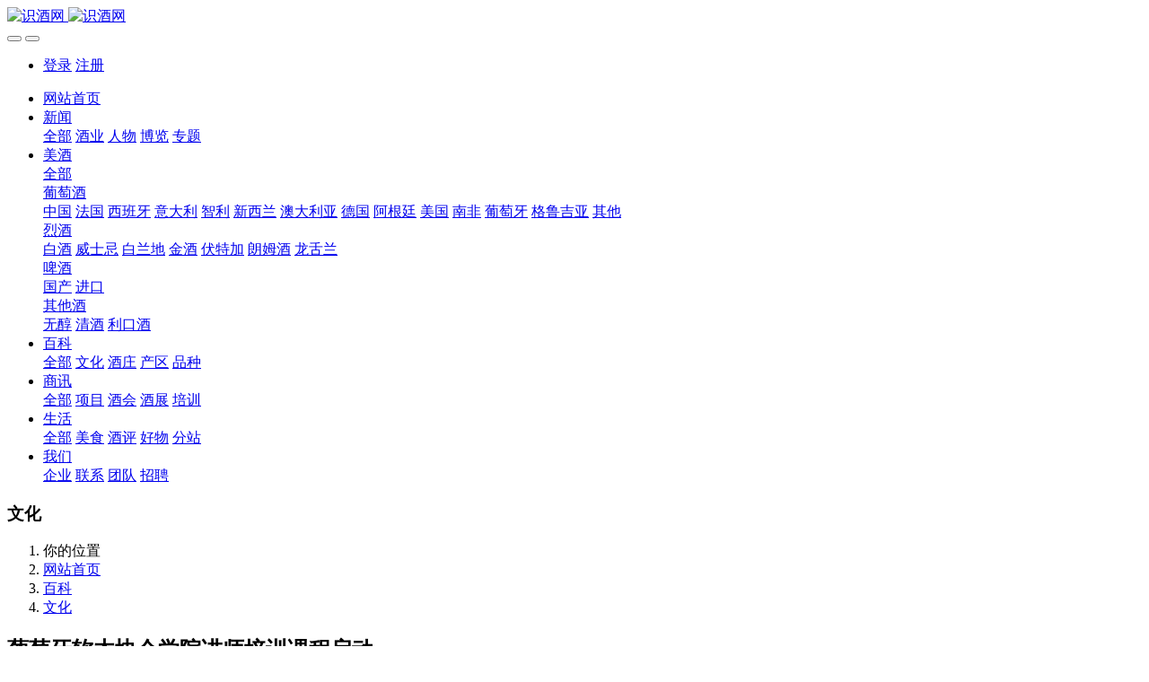

--- FILE ---
content_type: text/html;charset=UTF-8
request_url: http://www.sjiu.cn/baike/448.html
body_size: 8508
content:

<!DOCTYPE HTML>
<html class="oxh met-web">
<head>
<meta charset="utf-8">
<meta name="renderer" content="webkit">
<meta http-equiv="X-UA-Compatible" content="IE=edge,chrome=1">
<meta name="viewport" content="width=device-width,initial-scale=1.0,maximum-scale=1.0,minimum-scale=1.0,user-scalable=0,minimal-ui">
<meta name="format-detection" content="telephone=no">
<title>葡萄牙软木协会学院讲师培训课程启动-识酒网</title>
<meta name="description" content="葡萄牙软木协会开课啦 你将拥有年度葡萄牙软木授权讲师证书 萄牙软木协会借此机会在中国地区开设软木官方认证课程以培养更多葡萄牙软木授权讲师通过深入的讲解专业的探讨以及实际的品鉴">
<meta name="keywords" content="葡萄牙软木授权讲师证书,葡萄牙软木协会,葡萄牙软木授权讲师">
<meta name="generator" content="MetInfo V8.1" data-variable="../|cn|cn|metv7|2|11|448" data-user_name="">
<link href="../favicon.ico?1622022686" rel="shortcut icon" type="image/x-icon">
<link rel="stylesheet" type="text/css" href="../public/third-party/web/basic.css?1759653358">
<link rel="stylesheet" type="text/css" href="../public/web/css/metinfo.css?1729173677">
<link rel="stylesheet" type="text/css" href="../templates/metv7/cache/metv7.css?1768110769">
<!--百度统计-->
<script>
var _hmt = _hmt || [];
(function() {
  var hm = document.createElement("script");
  hm.src = "https://hm.baidu.com/hm.js?ace0e79478c05e95f72808c50fdbc48f";
  var s = document.getElementsByTagName("script")[0]; 
  s.parentNode.insertBefore(hm, s);
})();
</script>
<script>(function(){var t=navigator.userAgent;(t.indexOf("rv:11")>=0||t.indexOf("MSIE 10")>=0)&&document.write("<script src=\"../public/third-party/html5shiv/html5shiv.min.js\"><\/script>")})();</script>
</head>
<!--[if lte IE 9]>
<div class="text-xs-center m-b-0 bg-blue-grey-100 alert">
    <button type="button" class="close" aria-label="Close" data-dismiss="alert">
        <span aria-hidden="true">×</span>
    </button>
    你正在使用一个过时的浏览器。请升级你的浏览器，以提高您的体验。</div>
<![endif]-->
<body >
<header class='met-head' m-id='met_head' m-type="head_nav">
    <nav class="navbar navbar-default box-shadow-none met-nav">
        <div class="container">
            <div class="row">
                <div class='met-nav-btn'>
                                                                <h3 hidden>识酒网</h3>
                                        <div class="navbar-header pull-xs-left">
                        <a href="../" class="met-logo vertical-align block pull-xs-left" title="识酒网">
                            <div class="vertical-align-middle">
                                                                      <img src="../upload/other/pclogo9.png" alt="识酒网" class="mblogo" />
                                    <img src="../upload/other/pclogo9.png" alt="识酒网" class="pclogo" />
                                                                </div>
                        </a>
                    </div>
                    <button type="button" class="navbar-toggler hamburger hamburger-close collapsed p-x-5 p-y-0 met-nav-toggler" data-target="#met-nav-collapse" data-toggle="collapse">
                        <span class="sr-only"></span>
                        <span class="hamburger-bar"></span>
                    </button>
                                          <button type="button" class="navbar-toggler collapsed m-0 p-x-5 p-y-0 met-head-user-toggler" data-target="#met-head-user-collapse" data-toggle="collapse"> <i class="icon wb-user-circle" aria-hidden="true"></i>
                    </button>
                                    </div>
                <div class="collapse navbar-collapse navbar-collapse-toolbar pull-md-right p-0" id='met-head-user-collapse'>
                                                                <ul class="navbar-nav pull-md-right vertical-align p-l-0 m-b-0 met-head-user no-login text-xs-center" m-id="member" m-type="member">
                        <li class=" text-xs-center vertical-align-middle animation-slide-top">
                            <a href="../member/login.php?lang=cn" class="met_navbtn">登录</a>
                            <a href="../member/register_include.php?lang=cn" class="met_navbtn">注册</a>
                        </li>
                    </ul>
                                                        </div>
                <div class="collapse navbar-collapse navbar-collapse-toolbar pull-md-right p-0" id="met-nav-collapse">
                    <ul class="nav navbar-nav navlist">
                        <li class='nav-item'>
                            <a href="../" title="网站首页" class="nav-link
                                                          ">网站首页</a>
                        </li>
                                                                          <li class="nav-item dropdown m-l-10">
                                                          <a
                                href="../news/"
                                title="新闻"
                                target='_self'                                class="nav-link dropdown-toggle "
                                data-toggle="dropdown" data-hover="dropdown"
                            >
                                                        <span style=''>新闻</span><span class="fa fa-angle-down p-l-5"></span></a>
                                                          <div class="dropdown-menu dropdown-menu-right animate animate-reverse">
                                                                                          <a href="../news/" target='_self'  title="全部" class='dropdown-item nav-parent hidden-xl-up '>全部</a>
                                                                                                                              <a href="../news/list-6.html" target='_self' title="酒业" class='dropdown-item '><span style=''>酒业</span></a>
                                                                                                                                  <a href="../news/list-7.html" target='_self' title="人物" class='dropdown-item '><span style=''>人物</span></a>
                                                                                                                                  <a href="../news/list-28.html" target='_self' title="博览" class='dropdown-item '><span style=''>博览</span></a>
                                                                                                                                  <a href="../news/list-8.html" target='_self' title="专题" class='dropdown-item '><span style=''>专题</span></a>
                                                                                            </div>
                        </li>
                                                                                                  <li class="nav-item dropdown m-l-10">
                                                          <a
                                href="../pro/"
                                title="美酒"
                                target='_self'                                class="nav-link dropdown-toggle "
                                data-toggle="dropdown" data-hover="dropdown"
                            >
                                                        <span style=''>美酒</span><span class="fa fa-angle-down p-l-5"></span></a>
                                                          <div class="dropdown-menu dropdown-menu-right animate animate-reverse">
                                                                                          <a href="../pro/" target='_self'  title="全部" class='dropdown-item nav-parent hidden-xl-up '>全部</a>
                                                                                                                              <div class="dropdown-submenu">
                                    <a href="../pro/list-16.html" target='_self' class="dropdown-item "><span style=''>葡萄酒</span></a>
                                    <div class="dropdown-menu animate animate-reverse">
                                                                                    <a href="../pro/list-56.html" target='_self' class="dropdown-item " ><span style=''>中国</span></a>
                                                                                    <a href="../pro/list-46.html" target='_self' class="dropdown-item " ><span style=''>法国</span></a>
                                                                                    <a href="../pro/list-47.html" target='_self' class="dropdown-item " ><span style=''>西班牙</span></a>
                                                                                    <a href="../pro/list-48.html" target='_self' class="dropdown-item " ><span style=''>意大利</span></a>
                                                                                    <a href="../pro/list-53.html" target='_self' class="dropdown-item " ><span style=''>智利</span></a>
                                                                                    <a href="../pro/list-52.html" target='_self' class="dropdown-item " ><span style=''>新西兰</span></a>
                                                                                    <a href="../pro/list-51.html" target='_self' class="dropdown-item " ><span style=''>澳大利亚</span></a>
                                                                                    <a href="../pro/list-50.html" target='_self' class="dropdown-item " ><span style=''>德国</span></a>
                                                                                    <a href="../pro/list-55.html" target='_self' class="dropdown-item " ><span style=''>阿根廷</span></a>
                                                                                    <a href="../pro/list-54.html" target='_self' class="dropdown-item " ><span style=''>美国</span></a>
                                                                                    <a href="../pro/list-61.html" target='_self' class="dropdown-item " ><span style=''>南非</span></a>
                                                                                    <a href="../pro/list-49.html" target='_self' class="dropdown-item " ><span style=''>葡萄牙</span></a>
                                                                                    <a href="../pro/list-63.html" target='_self' class="dropdown-item " ><span style=''>格鲁吉亚</span></a>
                                                                                    <a href="../pro/list-57.html" target='_self' class="dropdown-item " ><span style=''>其他</span></a>
                                                                            </div>
                                </div>
                                                                                                                                  <div class="dropdown-submenu">
                                    <a href="../pro/list-58.html" target='_self' class="dropdown-item "><span style=''>烈酒</span></a>
                                    <div class="dropdown-menu animate animate-reverse">
                                                                                    <a href="../pro/list-36.html" target='_self' class="dropdown-item " ><span style=''>白酒</span></a>
                                                                                    <a href="../pro/list-17.html" target='_self' class="dropdown-item " ><span style=''>威士忌</span></a>
                                                                                    <a href="../pro/list-18.html" target='_self' class="dropdown-item " ><span style=''>白兰地</span></a>
                                                                                    <a href="../pro/list-33.html" target='_self' class="dropdown-item " ><span style=''>金酒</span></a>
                                                                                    <a href="../pro/list-32.html" target='_self' class="dropdown-item " ><span style=''>伏特加</span></a>
                                                                                    <a href="../pro/list-31.html" target='_self' class="dropdown-item " ><span style=''>朗姆酒</span></a>
                                                                                    <a href="../pro/list-34.html" target='_self' class="dropdown-item " ><span style=''>龙舌兰</span></a>
                                                                            </div>
                                </div>
                                                                                                                                  <div class="dropdown-submenu">
                                    <a href="../pro/list-38.html" target='_self' class="dropdown-item "><span style=''>啤酒</span></a>
                                    <div class="dropdown-menu animate animate-reverse">
                                                                                    <a href="../pro/list-59.html" target='_self' class="dropdown-item " ><span style=''>国产</span></a>
                                                                                    <a href="../pro/list-60.html" target='_self' class="dropdown-item " ><span style=''>进口</span></a>
                                                                            </div>
                                </div>
                                                                                                                                  <div class="dropdown-submenu">
                                    <a href="../pro/list-19.html" target='_self' class="dropdown-item "><span style=''>其他酒</span></a>
                                    <div class="dropdown-menu animate animate-reverse">
                                                                                    <a href="../pro/list-64.html" target='_self' class="dropdown-item " ><span style=''>无醇</span></a>
                                                                                    <a href="../pro/list-30.html" target='_self' class="dropdown-item " ><span style=''>清酒</span></a>
                                                                                    <a href="../pro/list-37.html" target='_self' class="dropdown-item " ><span style=''>利口酒</span></a>
                                                                            </div>
                                </div>
                                                                                            </div>
                        </li>
                                                                                                  <li class="nav-item dropdown m-l-10">
                                                          <a
                                href="../baike/"
                                title="百科"
                                target='_self'                                class="nav-link dropdown-toggle active"
                                data-toggle="dropdown" data-hover="dropdown"
                            >
                                                        <span style=''>百科</span><span class="fa fa-angle-down p-l-5"></span></a>
                                                          <div class="dropdown-menu dropdown-menu-right animate animate-reverse">
                                                                                          <a href="../baike/" target='_self'  title="全部" class='dropdown-item nav-parent hidden-xl-up active'>全部</a>
                                                                                                                              <a href="../baike/list-11.html" target='_self' title="文化" class='dropdown-item active'><span style=''>文化</span></a>
                                                                                                                                  <a href="../baike/list-12.html" target='_self' title="酒庄" class='dropdown-item '><span style=''>酒庄</span></a>
                                                                                                                                  <a href="../baike/list-13.html" target='_self' title="产区" class='dropdown-item '><span style=''>产区</span></a>
                                                                                                                                  <a href="../baike/list-14.html" target='_self' title="品种" class='dropdown-item '><span style=''>品种</span></a>
                                                                                            </div>
                        </li>
                                                                                                  <li class="nav-item dropdown m-l-10">
                                                          <a
                                href="../info/"
                                title="商讯"
                                target='_self'                                class="nav-link dropdown-toggle "
                                data-toggle="dropdown" data-hover="dropdown"
                            >
                                                        <span style=''>商讯</span><span class="fa fa-angle-down p-l-5"></span></a>
                                                          <div class="dropdown-menu dropdown-menu-right animate animate-reverse">
                                                                                          <a href="../info/" target='_self'  title="全部" class='dropdown-item nav-parent hidden-xl-up '>全部</a>
                                                                                                                              <a href="../info/list-42.html" target='_self' title="项目" class='dropdown-item '><span style=''>项目</span></a>
                                                                                                                                  <a href="../info/list-26.html" target='_self' title="酒会" class='dropdown-item '><span style=''>酒会</span></a>
                                                                                                                                  <a href="../info/list-22.html" target='_self' title="酒展" class='dropdown-item '><span style=''>酒展</span></a>
                                                                                                                                  <a href="../info/list-27.html" target='_self' title="培训" class='dropdown-item '><span style=''>培训</span></a>
                                                                                            </div>
                        </li>
                                                                                                  <li class="nav-item dropdown m-l-10">
                                                          <a
                                href="../life/"
                                title="生活"
                                target='_self'                                class="nav-link dropdown-toggle "
                                data-toggle="dropdown" data-hover="dropdown"
                            >
                                                        <span style=''>生活</span><span class="fa fa-angle-down p-l-5"></span></a>
                                                          <div class="dropdown-menu dropdown-menu-right animate animate-reverse">
                                                                                          <a href="../life/" target='_self'  title="全部" class='dropdown-item nav-parent hidden-xl-up '>全部</a>
                                                                                                                              <a href="../life/list-24.html" target='_self' title="美食" class='dropdown-item '><span style=''>美食</span></a>
                                                                                                                                  <a href="../life/list-25.html" target='_self' title="酒评" class='dropdown-item '><span style=''>酒评</span></a>
                                                                                                                                  <a href="../life/list-29.html" target='_self' title="好物" class='dropdown-item '><span style=''>好物</span></a>
                                                                                                                                  <a href="../life/list-62.html" target='_self' title="分站" class='dropdown-item '><span style=''>分站</span></a>
                                                                                            </div>
                        </li>
                                                                                                  <li class="nav-item dropdown m-l-10">
                                                          <a
                                href="../about/"
                                title="我们"
                                target='_self'                                class="nav-link dropdown-toggle "
                                data-toggle="dropdown" data-hover="dropdown"
                            >
                                                        <span style=''>我们</span><span class="fa fa-angle-down p-l-5"></span></a>
                                                          <div class="dropdown-menu dropdown-menu-right animate animate-reverse">
                                                                                                                                                            <a href="../about/2.html" target='_self' title="企业" class='dropdown-item '><span style=''>企业</span></a>
                                                                                                                                  <a href="../about/20.html" target='_self' title="联系" class='dropdown-item '><span style=''>联系</span></a>
                                                                                                                                  <a href="../about/3.html" target='_self' title="团队" class='dropdown-item '><span style=''>团队</span></a>
                                                                                                                                  <a href="../job/" target='_self' title="招聘" class='dropdown-item '><span style=''>招聘</span></a>
                                                                                            </div>
                        </li>
                                                                    </ul>
                    <div class="metlang m-l-15 pull-md-right">
                                                                                                        </div>
                </div>
            </div>
        </div>
    </nav>
</header>
    <div class="met-banner-ny vertical-align text-center" m-id="banner">
              <h3 class="vertical-align-middle">文化</h3>
    </div>
                  <section class="met-crumbs hidden-sm-down" m-id='met_position' m-type='nocontent'>
    <div class="container">
        <div class="row">
            <div class="border-bottom clearfix">
                <ol class="breadcrumb m-b-0 subcolumn-crumbs breadcrumb-arrow">
                    <li class='breadcrumb-item'>
                        你的位置                    </li>
                    <li class='breadcrumb-item'>
                        <a href="../" title="网站首页" class='icon wb-home'>网站首页</a>
                    </li>
                                                                          <li class='breadcrumb-item'>
                            <a href="../baike/" title="百科" class=''>百科</a>
                        </li>
                                                                                      <li class='breadcrumb-item'>
                            <a href="../baike/list-11.html" title="文化" class=''>文化</a>
                        </li>
                                                                                                  </ol>
            </div>
        </div>
    </div>
</section>
    <main class="met-shownews animsition">
    <div class="container">
        <div class="row">
        <div class="clearfix">
            <div class="col-md-9 met-shownews-body" m-id="noset">
                <div class="row">
                    <section class="details-title">
                        <h1 class='m-t-10 m-b-5'>葡萄牙软木协会学院讲师培训课程启动</h1>
                        <div class="info font-weight-300">
                            <span>2021-11-23 11:38:04</span>
                            <span>主编</span>
                            <span>
                                <i class="icon wb-eye m-r-5" aria-hidden="true"></i>
                                <script type='text/javascript' class='met_hits' data-hits='65' src="../hits/?lang=cn&type=news&vid=448&list=0"></script>                            </span>
                        </div>
                    </section>
                    <section class="met-editor clearfix">
                        <p style="text-align: justify;">葡萄牙软木协会所开办的“软木学院”要在中国地区开学啦！软木官方认证课程将于今年6月下旬在上海和广州开设。如今中国作为全球最大的葡萄酒消费市场之一，随着葡萄酒消费者不断增多，大家对葡萄酒及其文化想作更多深入的了解。</p><p style="text-align: center"><img src="../upload/baike/wenhua/2018080120.jpg" data-width="645" data-height="400" alt="进口红酒一手货源" title="进口红酒一手货源" /></p><p style="text-align: justify;">身为讲师的你，是否曾被学员问及软木塞相关的问题，比如，软木塞就是橡木塞吗？软木塞如何让葡萄酒呼吸？长款软木塞与短款软木塞有何区别又如何划分？软木塞之于葡萄酒的陈年起了什么作用？TCA是什么，与软木塞有什么关系？</p><p style="text-align: justify;">为帮助讲师们消除这一连串疑问，葡萄牙软木协会借此机会在中国地区开设软木官方认证课程，以培养更多葡萄牙软木授权讲师，通过深入的讲解、专业的探讨以及实际的品鉴，让讲师们更直观地“重新认识”葡萄牙软木。软木美酒天生一对，懂得天然软木塞的文化内涵，才能更好地品味葡萄酒的浓郁芬芳。在<a href="http://www.sjiu.cn/news/440.html" target="_self" title="葡萄酒培训">葡萄酒培训</a>或是教育课程中为学员们传递正确的软木文化知识，解答所有关于软木塞的疑问和困惑，为他们呈现全面的软木塞与葡萄酒文化知识，这即是软木学院创办的意义。</p><p style="text-align: justify;">为期一天的软木课程，内容专业深入丰富有趣，除了系统全面的专业理论知识（比如软木的古往今来、生产工艺以及花式应用），让大家全面了解瓶陈后葡萄酒的变化，还有讨论葡萄酒缺陷（Wine Fault）的课题。此次葡萄牙软木的官方认证课程，我们邀请到了葡萄酒作家、培训讲师亦是葡萄牙软木大使及软木学院课程顾问林殿理（Denis Lin）以及葡萄牙软木行业资深专家李峣。两位讲师将用生动的语言、精练的表述方式让你在短短一天的学习时间中，了解并掌握软木的一切，成为一位称职专业的葡萄牙软木授权讲师！</p><p style="text-align: justify;">请注意！该活动目前仅对WSET2级优秀及以上的证书持有者并有两年及以上葡萄酒授课经验的讲师开放！如果你符合上述条件，那请点击最下方先来参加我们的“入学考试”，获取入学资格。我们将优先录取“入学考试成绩排名”的前30位参与者。学员名额有限，就看你对软木的了解有多少了！</p><p style="text-align: justify;"><strong>课程安排</strong></p><p style="text-align: justify;">日期地点</p><p style="text-align: justify;">6月26日（上海）</p><p style="text-align: justify;">6月28日（广州）</p><p style="text-align: justify;">授课语言：中文</p><p style="text-align: justify;"><strong>授课对象</strong></p><p style="text-align: justify;">持有<a href="http://www.sjiu.cn/news/439.html" target="_self" title="WSET二级证书含金量">WSET二级证书含金量</a>优秀及以上证书并有两年及以上葡萄酒授课经验的葡萄酒讲师</p><p style="text-align: justify;"><strong>授课讲师</strong></p><p style="text-align: justify;">林殿理-葡萄酒与烈酒作家、培训讲师</p><p style="text-align: justify;">李峣-葡萄牙软木行业资深专家</p><p style="text-align: justify;"><strong>报名费用</strong></p><p style="text-align: justify;">200元 (出席并完成培训后发还)</p><p style="text-align: justify;"><strong>报名方式及流程</strong></p><p style="text-align: justify;">1、点击左下方参加入学考试</p><p style="text-align: justify;">2、入学考试得分在55分及以上，且排名在前30位的参与者请等待来自葡萄牙软木协会的电话，进行信息核实。</p><p style="text-align: justify;">3、信息核实后，需在七天内支付报名费用</p><p style="text-align: justify;">4、等待入学通知，获取具体的开学时间、地点信息</p><p style="text-align: justify;"><strong>评审</strong></p><p style="text-align: justify;">完成测试并取得55分及以上的学员即可获得由葡萄牙软木协会官方颁发的《2018-2019年度葡萄牙软木授权讲师》证书</p><p style="text-align: justify;">*报名时如遇到任何问题，可私信咨询葡萄牙软木协会社交账号（微信/微博）</p><p style="text-align: justify;">*为确保您的信息安全，切勿相信其他非官方的说法及付款信息！</p><p style="text-align: justify;">那么成为葡萄牙软木协会授权讲师，又是一种怎样的体验呢？</p><p style="text-align: justify;">在成为官方认证的葡萄牙软木授权讲师后：</p><p style="text-align: justify;">✔ 你将拥有《2018-2019年度葡萄牙软木授权讲师》证书</p><p style="text-align: justify;">✔ 葡萄牙软木协会将在其官方社交平台上正式地介绍你。通知所有软木粉们和葡萄酒爱好者们，你的新身份！</p><p style="text-align: justify;">✔ 协助你开设软木知识课堂，将你学习到的软木专业知识传授给你的学员、朋友、工作伙伴等。葡萄牙软木协会将为你提供物料支持，比如最新的课件、参考资料以及各类人气爆棚的软木样品，并在其官方社交平台上为你的活动大力宣传。</p><p style="text-align: justify;">看到这里，是不是被深深吸引到了！那不妨行动起来试一试，滑到文末点击左下方参加“入学考试”，说不定你就是我们一直在寻找的葡萄牙软木授权讲师！</p><p>来源：<a id="js_name" title="红酒进货渠道">葡萄牙软木</a>协会</p>                    </section>
                                                                      <div class='met-page met-shownews-footer border-top1' >
                        <ul class="pagination block blocks-2 p-t-20">
                            <li class='page-item m-b-0 '>
                                <a href='  ../baike/449.html' target=_self title="栓皮栎橡木塞栓皮栎橡树红酒葡萄酒塞" class='page-link text-truncate'>
                                    上一篇                                    <span aria-hidden="true" class='hidden-xs-down'>:   栓皮栎橡木塞栓皮栎橡树红酒葡萄酒塞</span>
                                </a>
                            </li>
                            <li class='page-item m-b-0 '>
                                <a href='  ../baike/447.html' title="葡萄牙软木行业展示中心Cork Center" target=_self class='page-link pull-xs-right text-truncate'>
                                    下一篇                                    <span aria-hidden="true" class='hidden-xs-down'>:   葡萄牙软木行业展示中心Cork Center</span>
                                </a>
                            </li>
                        </ul>
                    </div>
                </div>
            </div>
            <div class="col-md-3">
                <div class="row">
                    <div class="met-bar" m-id="news_bar" m-type="nocontent">
                                                      <ul class="column list-icons">
                                                                    <li>
                                        <a href="../baike/" title="百科" class="active" target='_self'><h3 class="font-weight-300">百科</h3></a>
                                    </li>
                                                                            <li class="met-bar-son">
                                                                                          <a href="../baike/list-11.html" title="文化" class='active' target='_self'>文化</a>
                                                                                    </li>
                                                                            <li class="met-bar-son">
                                                                                          <a href="../baike/list-12.html" title="酒庄" class='' target='_self'>酒庄</a>
                                                                                    </li>
                                                                            <li class="met-bar-son">
                                                                                          <a href="../baike/list-13.html" title="产区" class='' target='_self'>产区</a>
                                                                                    </li>
                                                                            <li class="met-bar-son">
                                                                                          <a href="../baike/list-14.html" title="品种" class='' target='_self'>品种</a>
                                                                                    </li>
                                                                                                </ul>
                                                                              <div class="sidebar-news-list recommend">
                                <h3 class=' font-weight-300 m-0'>为您推荐</h3>
                                <ul class="list-group list-group-bordered m-t-10 m-b-0">
                                                                        <li class="list-group-item">
                                        <a href="../baike/818.html" title="816西部红酒品鉴盲品比赛题目单选题" target=_self>816西部红酒品鉴盲品比赛题目单选题</a>
                                    </li>
                                                                        <li class="list-group-item">
                                        <a href="../baike/810.html" title="宁夏葡萄酒特色产业集群15个项目已验收" target=_self>宁夏葡萄酒特色产业集群15个项目已验收</a>
                                    </li>
                                                                        <li class="list-group-item">
                                        <a href="../baike/805.html" title="中国葡萄酒红酒行业十大年度新闻事件" target=_self>中国葡萄酒红酒行业十大年度新闻事件</a>
                                    </li>
                                                                    </ul>
                            </div>
                                            </div>
                </div>
            </div>
            </div>
        </div>
    </div>
</main>
<footer class='met-foot-info border-top1' m-id='met_foot' m-type="foot">
    <div class="met-footnav text-xs-center p-b-20" m-id='noset' m-type='foot_nav'>
    <div class="container">
        <div class="row mob-masonry">
                                      <div class="col-lg-2 col-md-3 col-xs-6 list masonry-item foot-nav">
                <h4 class='font-size-16 m-t-0'>
                    <a href="../news/" target='_self'  title="新闻">新闻</a>
                </h4>
                                  <ul class='ulstyle m-b-0'>
                                        <li>
                        <a href="../news/list-6.html" target='_self' title="酒业">酒业</a>
                    </li>
                                        <li>
                        <a href="../news/list-7.html" target='_self' title="人物">人物</a>
                    </li>
                                        <li>
                        <a href="../news/list-28.html" target='_self' title="博览">博览</a>
                    </li>
                                        <li>
                        <a href="../news/list-8.html" target='_self' title="专题">专题</a>
                    </li>
                                    </ul>
                            </div>
                                                  <div class="col-lg-2 col-md-3 col-xs-6 list masonry-item foot-nav">
                <h4 class='font-size-16 m-t-0'>
                    <a href="../pro/" target='_self'  title="美酒">美酒</a>
                </h4>
                                  <ul class='ulstyle m-b-0'>
                                        <li>
                        <a href="../pro/list-16.html" target='_self' title="葡萄酒">葡萄酒</a>
                    </li>
                                        <li>
                        <a href="../pro/list-58.html" target='_self' title="烈酒">烈酒</a>
                    </li>
                                        <li>
                        <a href="../pro/list-38.html" target='_self' title="啤酒">啤酒</a>
                    </li>
                                        <li>
                        <a href="../pro/list-19.html" target='_self' title="其他酒">其他酒</a>
                    </li>
                                    </ul>
                            </div>
                                                  <div class="col-lg-2 col-md-3 col-xs-6 list masonry-item foot-nav">
                <h4 class='font-size-16 m-t-0'>
                    <a href="../baike/" target='_self'  title="百科">百科</a>
                </h4>
                                  <ul class='ulstyle m-b-0'>
                                        <li>
                        <a href="../baike/list-11.html" target='_self' title="文化">文化</a>
                    </li>
                                        <li>
                        <a href="../baike/list-12.html" target='_self' title="酒庄">酒庄</a>
                    </li>
                                        <li>
                        <a href="../baike/list-13.html" target='_self' title="产区">产区</a>
                    </li>
                                        <li>
                        <a href="../baike/list-14.html" target='_self' title="品种">品种</a>
                    </li>
                                    </ul>
                            </div>
                                                  <div class="col-lg-2 col-md-3 col-xs-6 list masonry-item foot-nav">
                <h4 class='font-size-16 m-t-0'>
                    <a href="../about/" target='_self'  title="我们">我们</a>
                </h4>
                                  <ul class='ulstyle m-b-0'>
                                        <li>
                        <a href="../about/2.html" target='_self' title="企业">企业</a>
                    </li>
                                        <li>
                        <a href="../about/20.html" target='_self' title="联系">联系</a>
                    </li>
                                        <li>
                        <a href="../about/3.html" target='_self' title="团队">团队</a>
                    </li>
                                        <li>
                        <a href="../job/" target='_self' title="招聘">招聘</a>
                    </li>
                                    </ul>
                            </div>
                                    <div class="col-lg-3 col-md-12 col-xs-12 info masonry-item font-size-20" m-id='met_contact' m-type="nocontent">
                                  <p class='font-size-26'>销售总监</p>
                                                  <p><a href="tel:13662295459" title="13662295459">13662295459</a></p>
                                                  <a class="p-r-5" id="met-weixin" data-plugin="webuiPopover" data-trigger="hover" data-animation="pop" data-placement='top' data-width='155' data-padding='0' data-content="<div class='text-xs-center'>
                    <img src='../../upload/other/weixin01.jpg' alt='识酒网' width='150' height='150' id='met-weixin-img'></div>
                ">
                    <i class="fa fa-weixin light-green-700"></i>
                </a>
                                                                    <a href="http://www.sjiu.cn/" rel="nofollow" target="_blank" class="p-r-5">
                    <i class="fa fa-weibo red-600"></i>
                </a>
                                                                                      <a href="wapu999@163.com" rel="nofollow" target="_blank" class="p-r-5">
                    <i class="fa fa-facebook red-600"></i>
                </a>
                                                  <a href="mailto:" rel="nofollow" target="_blank" class="p-r-5">
                    <i class="fa fa-envelope red-600"></i>
                </a>
                            </div>
        </div>
    </div>
</div>
                        <div class="copy p-y-10 border-top1">
        <div class="container text-xs-center">
                          <div>识酒网-SJIU.CN-版权所有</div>
                                                                  <div><p style="text-align: center; line-height: normal;"><span style="font-family: Microsoft YaHei; font-size: 12px"><a href="http://www.beian.gov.cn/portal/registerSystemInfo?recordcode=50010502003440" target="_blank" title="渝公网安备50010502003440号" textvalue="渝公网安备50010502003440号">渝公网安备50010502003440号</a>&nbsp;</span><a href="https://zzlz.gsxt.gov.cn/businessCheck/verifKey.do?showType=p&serial=91500000MA5UH41DXA-SAIC_SHOW_10000091500000MA5UH41DXA1692264906182&signData=MEUCIQCD/SirNtz0lk4X/0gNLROdRgkmJXZabWL7ls4BjLQXagIgc0sFhVRURjOVaa440DRvM/ZC/N4ALOjXfLH9DWVr+G0=" target="_blank" title="电子营业执照" style="text-align:center;"><img src="../upload/other/yingye1.png" data-width="200" data-height="200" width="13" height="13" title="电子营业执照" alt="电子营业执照" style="display: inline-block;"/></a>&nbsp;<a href="https://beian.miit.gov.cn/#/Integrated/index" target="_self" title="渝ICP备17011042号-11" microsoft="" font-size:="" text-align:="" white-space:="" style="font-family: &quot;Microsoft YaHei&quot;; font-size: 12px;">渝ICP备17011042号-11</a></p></div>
                                      <div class="powered_by_metinfo">Powered by <b><a href=https://www.metinfo.cn target=_blank title=CMS>MetInfo 8.1</a></b> &copy;2008-2026 &nbsp;<a href=https://www.mituo.cn target=_blank title=米拓建站>mituo.cn</a></div>
                                                </div>
        </div>
    </div>
</footer>
<div class="met-menu-list text-xs-center   " m-id="noset" m-type="menu">
    <div class="main">
                    <div style="background-color: #cc0000;">
                <a href="../" class="item"    style="color: #ffffff;">
                    <i class="icon fa-arrow-circle-up"></i>
                    <span>首页</span>
                </a>
            </div>
                    <div style="background-color: #cc0000;">
                <a href="../news/" class="item"    style="color: #ffffff;">
                    <i class="icon fa-globe"></i>
                    <span>新闻</span>
                </a>
            </div>
                    <div style="background-color: #cc0000;">
                <a href="../pro/" class="item"    style="color: #ffffff;">
                    <i class="icon fa-product-hunt"></i>
                    <span>美酒</span>
                </a>
            </div>
                    <div style="background-color: #cc0000;">
                <a href="../info/" class="item"    style="color: #ffffff;">
                    <i class="icon fa-btc"></i>
                    <span>商讯</span>
                </a>
            </div>
                    <div style="background-color: #cc0000;">
                <a href="../about/20.html" class="item"    style="color: #ffffff;">
                    <i class="icon fa-user-circle"></i>
                    <span>联系</span>
                </a>
            </div>
            </div>
</div>
<input type="hidden" name="met_lazyloadbg" value="">
<script src="../cache/lang_json_cn.js?1759653359"></script>
<script src="../public/third-party/web/basic.js?1729173677"></script>
<script src="../public/web/js/metinfo.js?1759653358" data-js_url="../templates/metv7/cache/metv7.js?1768110769" id="met-page-js"></script>
</body>
</html>

--- FILE ---
content_type: text/javascript;charset=utf-8
request_url: http://www.sjiu.cn/hits/?lang=cn&type=news&vid=448&list=0
body_size: 40
content:
document.write('66')